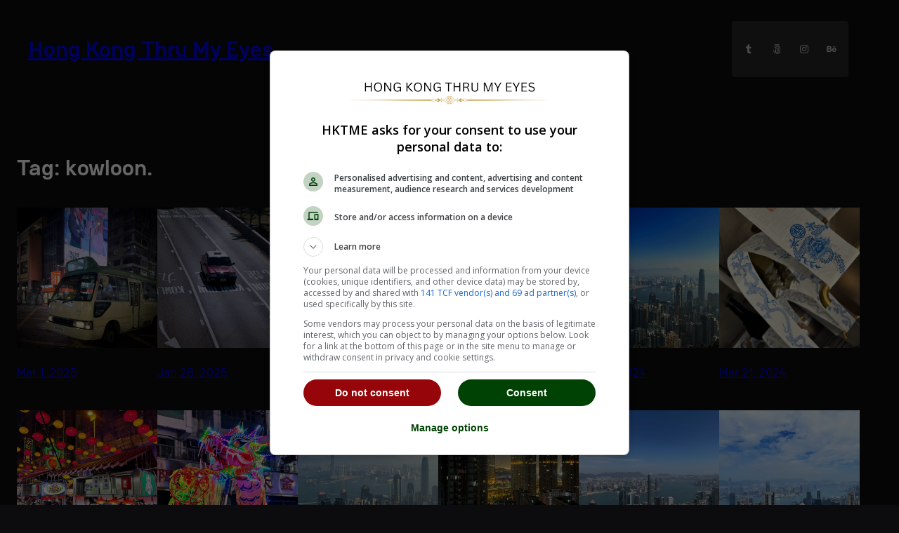

--- FILE ---
content_type: text/css
request_url: https://hongkongthrumyeyes.com/wp-content/themes/grammer/style.css?ver=1.1.2
body_size: 589
content:
/*
Theme Name: Grammer
Theme URI: https://themeshaper.com/grammer/
Author: Automattic
Author URI: https://automattic.com
Description: Get Grammer now to bring the Social Media experience to your site and transform it into a repository for your photos and videos.
Requires at least: 
Tested up to: 6.6
Requires PHP: 
Version: 1.1.2
License: GNU General Public License v2 or later
License URI: http://www.gnu.org/licenses/gpl-2.0.html
Text Domain: grammer
Tags: photography, blog, grid-layout, block-patterns, translation-ready, full-site-editing, full-width-template, rtl-language-support, style-variations, template-editing, theme-options, threaded-comments

/*
 * Font smoothing
 * https://github.com/WordPress/gutenberg/issues/35934
 */

/*
 * Font smoothing
 * https://github.com/WordPress/gutenberg/issues/35934
 */
body {
	-moz-osx-font-smoothing: grayscale;
	-webkit-font-smoothing: antialiased;
}

/*
 * Control the hover stylings of outline block style.
 * Unnecessary once block styles are configurable via theme.json
 * https://github.com/WordPress/gutenberg/issues/42794
 */
.wp-block-button.is-style-outline>.wp-block-button__link:not(.has-background):hover {
	background-color: var(--wp--preset--color--secondary);
	color: var(--wp--preset--color--background);
	border-color: var(--wp--preset--color--secondary);
}

/**
 * Currently table styles are only available with 'wp-block-styles' 
 * theme support (block css) thus the following needs to be included
 * since 'wp-block-styles' aren't used for this theme.
 * https://github.com/WordPress/gutenberg/issues/45065
 */
.wp-block-table thead {
	border-bottom: 3px solid;
}
.wp-block-table tfoot {
	border-top: 3px solid;
}
.wp-block-table td,
.wp-block-table th {
	padding: var(--wp--preset--spacing--30);
	border: 1px solid;
	word-break: normal;
}
.wp-block-table figcaption {
	font-size: var(--wp--preset--font-size--small);
	text-align: center;
}

/*
 * Link styles
 * https://github.com/WordPress/gutenberg/issues/42319
 */
a {
	text-decoration-thickness: .0625em !important;
	text-underline-offset: .15em;
}
